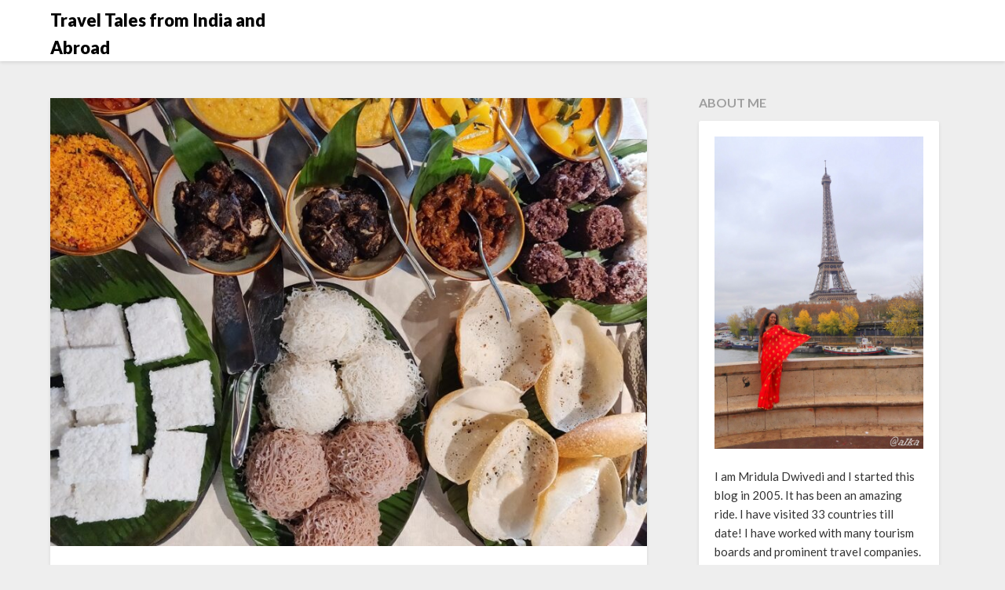

--- FILE ---
content_type: text/html; charset=UTF-8
request_url: https://traveltalesfromindia.in/my-relationship-with-food-complicated/
body_size: 14975
content:
<!doctype html>
<html dir="ltr" lang="en-US" prefix="og: https://ogp.me/ns#">
<head>
	<meta charset="UTF-8">
	<meta name="viewport" content="width=device-width, initial-scale=1">
	<link rel="profile" href="http://gmpg.org/xfn/11">
	<title>My Relationship with Food- It is Complicated! - Travel Tales from India and Abroad</title>
	<style>img:is([sizes="auto" i], [sizes^="auto," i]) { contain-intrinsic-size: 3000px 1500px }</style>
	
		<!-- All in One SEO 4.9.3 - aioseo.com -->
	<meta name="description" content="This is going to be a complicated post, I have been staring at this screen, while a thousand thoughts come rushing to my head. I almost want to give up and go. Instead I just go away to random webpages to scroll about random things but I keep coming back to this window. Finally I" />
	<meta name="robots" content="max-image-preview:large" />
	<meta name="author" content="Mridula Dwivedi"/>
	<link rel="canonical" href="https://traveltalesfromindia.in/my-relationship-with-food-complicated/" />
	<meta name="generator" content="All in One SEO (AIOSEO) 4.9.3" />
		<meta property="og:locale" content="en_US" />
		<meta property="og:site_name" content="Travel Tales from India and Abroad - @mridulablog" />
		<meta property="og:type" content="article" />
		<meta property="og:title" content="My Relationship with Food- It is Complicated! - Travel Tales from India and Abroad" />
		<meta property="og:description" content="This is going to be a complicated post, I have been staring at this screen, while a thousand thoughts come rushing to my head. I almost want to give up and go. Instead I just go away to random webpages to scroll about random things but I keep coming back to this window. Finally I" />
		<meta property="og:url" content="https://traveltalesfromindia.in/my-relationship-with-food-complicated/" />
		<meta property="article:published_time" content="2022-02-12T15:24:07+00:00" />
		<meta property="article:modified_time" content="2025-06-20T14:39:27+00:00" />
		<meta property="article:publisher" content="https://www.facebook.com/mridulablog" />
		<meta name="twitter:card" content="summary" />
		<meta name="twitter:site" content="@mridulablog" />
		<meta name="twitter:title" content="My Relationship with Food- It is Complicated! - Travel Tales from India and Abroad" />
		<meta name="twitter:description" content="This is going to be a complicated post, I have been staring at this screen, while a thousand thoughts come rushing to my head. I almost want to give up and go. Instead I just go away to random webpages to scroll about random things but I keep coming back to this window. Finally I" />
		<meta name="twitter:creator" content="@mridulablog" />
		<script type="application/ld+json" class="aioseo-schema">
			{"@context":"https:\/\/schema.org","@graph":[{"@type":"BlogPosting","@id":"https:\/\/traveltalesfromindia.in\/my-relationship-with-food-complicated\/#blogposting","name":"My Relationship with Food- It is Complicated! - Travel Tales from India and Abroad","headline":"My Relationship with Food- It is Complicated!","author":{"@id":"https:\/\/traveltalesfromindia.in\/author\/admin\/#author"},"publisher":{"@id":"https:\/\/traveltalesfromindia.in\/#organization"},"image":{"@type":"ImageObject","url":"https:\/\/traveltalesfromindia.in\/wp-content\/uploads\/2022\/02\/sri-lankan-breakfast.jpg","width":1024,"height":768,"caption":"Sri Lankan Food"},"datePublished":"2022-02-12T20:54:07+05:30","dateModified":"2025-06-20T20:09:27+05:30","inLanguage":"en-US","commentCount":6,"mainEntityOfPage":{"@id":"https:\/\/traveltalesfromindia.in\/my-relationship-with-food-complicated\/#webpage"},"isPartOf":{"@id":"https:\/\/traveltalesfromindia.in\/my-relationship-with-food-complicated\/#webpage"},"articleSection":"Food, Musing, Food, foodie, relationship"},{"@type":"BreadcrumbList","@id":"https:\/\/traveltalesfromindia.in\/my-relationship-with-food-complicated\/#breadcrumblist","itemListElement":[{"@type":"ListItem","@id":"https:\/\/traveltalesfromindia.in#listItem","position":1,"name":"Home","item":"https:\/\/traveltalesfromindia.in","nextItem":{"@type":"ListItem","@id":"https:\/\/traveltalesfromindia.in\/category\/food\/#listItem","name":"Food"}},{"@type":"ListItem","@id":"https:\/\/traveltalesfromindia.in\/category\/food\/#listItem","position":2,"name":"Food","item":"https:\/\/traveltalesfromindia.in\/category\/food\/","nextItem":{"@type":"ListItem","@id":"https:\/\/traveltalesfromindia.in\/my-relationship-with-food-complicated\/#listItem","name":"My Relationship with Food- It is Complicated!"},"previousItem":{"@type":"ListItem","@id":"https:\/\/traveltalesfromindia.in#listItem","name":"Home"}},{"@type":"ListItem","@id":"https:\/\/traveltalesfromindia.in\/my-relationship-with-food-complicated\/#listItem","position":3,"name":"My Relationship with Food- It is Complicated!","previousItem":{"@type":"ListItem","@id":"https:\/\/traveltalesfromindia.in\/category\/food\/#listItem","name":"Food"}}]},{"@type":"Organization","@id":"https:\/\/traveltalesfromindia.in\/#organization","name":"Travel Tales from India and Abroad","description":"@mridulablog","url":"https:\/\/traveltalesfromindia.in\/","sameAs":["https:\/\/www.facebook.com\/mridulablog","https:\/\/twitter.com\/mridulablog","https:\/\/www.instagram.com\/mridulablog\/","https:\/\/in.pinterest.com\/mridulablog\/","https:\/\/www.youtube.com\/c\/MridulaD","https:\/\/www.linkedin.com\/in\/mridulablog\/"]},{"@type":"Person","@id":"https:\/\/traveltalesfromindia.in\/author\/admin\/#author","url":"https:\/\/traveltalesfromindia.in\/author\/admin\/","name":"Mridula Dwivedi","image":{"@type":"ImageObject","@id":"https:\/\/traveltalesfromindia.in\/my-relationship-with-food-complicated\/#authorImage","url":"https:\/\/secure.gravatar.com\/avatar\/d1adbd7e0e637b81da7c479d4021f89f262ed187523fcf75fdaefafbedfc8157?s=96&d=identicon&r=g","width":96,"height":96,"caption":"Mridula Dwivedi"}},{"@type":"WebPage","@id":"https:\/\/traveltalesfromindia.in\/my-relationship-with-food-complicated\/#webpage","url":"https:\/\/traveltalesfromindia.in\/my-relationship-with-food-complicated\/","name":"My Relationship with Food- It is Complicated! - Travel Tales from India and Abroad","description":"This is going to be a complicated post, I have been staring at this screen, while a thousand thoughts come rushing to my head. I almost want to give up and go. Instead I just go away to random webpages to scroll about random things but I keep coming back to this window. Finally I","inLanguage":"en-US","isPartOf":{"@id":"https:\/\/traveltalesfromindia.in\/#website"},"breadcrumb":{"@id":"https:\/\/traveltalesfromindia.in\/my-relationship-with-food-complicated\/#breadcrumblist"},"author":{"@id":"https:\/\/traveltalesfromindia.in\/author\/admin\/#author"},"creator":{"@id":"https:\/\/traveltalesfromindia.in\/author\/admin\/#author"},"image":{"@type":"ImageObject","url":"https:\/\/traveltalesfromindia.in\/wp-content\/uploads\/2022\/02\/sri-lankan-breakfast.jpg","@id":"https:\/\/traveltalesfromindia.in\/my-relationship-with-food-complicated\/#mainImage","width":1024,"height":768,"caption":"Sri Lankan Food"},"primaryImageOfPage":{"@id":"https:\/\/traveltalesfromindia.in\/my-relationship-with-food-complicated\/#mainImage"},"datePublished":"2022-02-12T20:54:07+05:30","dateModified":"2025-06-20T20:09:27+05:30"},{"@type":"WebSite","@id":"https:\/\/traveltalesfromindia.in\/#website","url":"https:\/\/traveltalesfromindia.in\/","name":"Travel Tales from India and Abroad","description":"@mridulablog","inLanguage":"en-US","publisher":{"@id":"https:\/\/traveltalesfromindia.in\/#organization"}}]}
		</script>
		<!-- All in One SEO -->

<link rel='dns-prefetch' href='//www.googletagmanager.com' />
<link rel='dns-prefetch' href='//fonts.googleapis.com' />
<link rel='dns-prefetch' href='//pagead2.googlesyndication.com' />
<link rel="alternate" type="application/rss+xml" title="Travel Tales from India and Abroad &raquo; Feed" href="https://traveltalesfromindia.in/feed/" />
<link rel="alternate" type="application/rss+xml" title="Travel Tales from India and Abroad &raquo; Comments Feed" href="https://traveltalesfromindia.in/comments/feed/" />
<link rel="alternate" type="application/rss+xml" title="Travel Tales from India and Abroad &raquo; My Relationship with Food- It is Complicated! Comments Feed" href="https://traveltalesfromindia.in/my-relationship-with-food-complicated/feed/" />
<script type="text/javascript">
/* <![CDATA[ */
window._wpemojiSettings = {"baseUrl":"https:\/\/s.w.org\/images\/core\/emoji\/16.0.1\/72x72\/","ext":".png","svgUrl":"https:\/\/s.w.org\/images\/core\/emoji\/16.0.1\/svg\/","svgExt":".svg","source":{"concatemoji":"https:\/\/traveltalesfromindia.in\/wp-includes\/js\/wp-emoji-release.min.js?ver=6.8.3"}};
/*! This file is auto-generated */
!function(s,n){var o,i,e;function c(e){try{var t={supportTests:e,timestamp:(new Date).valueOf()};sessionStorage.setItem(o,JSON.stringify(t))}catch(e){}}function p(e,t,n){e.clearRect(0,0,e.canvas.width,e.canvas.height),e.fillText(t,0,0);var t=new Uint32Array(e.getImageData(0,0,e.canvas.width,e.canvas.height).data),a=(e.clearRect(0,0,e.canvas.width,e.canvas.height),e.fillText(n,0,0),new Uint32Array(e.getImageData(0,0,e.canvas.width,e.canvas.height).data));return t.every(function(e,t){return e===a[t]})}function u(e,t){e.clearRect(0,0,e.canvas.width,e.canvas.height),e.fillText(t,0,0);for(var n=e.getImageData(16,16,1,1),a=0;a<n.data.length;a++)if(0!==n.data[a])return!1;return!0}function f(e,t,n,a){switch(t){case"flag":return n(e,"\ud83c\udff3\ufe0f\u200d\u26a7\ufe0f","\ud83c\udff3\ufe0f\u200b\u26a7\ufe0f")?!1:!n(e,"\ud83c\udde8\ud83c\uddf6","\ud83c\udde8\u200b\ud83c\uddf6")&&!n(e,"\ud83c\udff4\udb40\udc67\udb40\udc62\udb40\udc65\udb40\udc6e\udb40\udc67\udb40\udc7f","\ud83c\udff4\u200b\udb40\udc67\u200b\udb40\udc62\u200b\udb40\udc65\u200b\udb40\udc6e\u200b\udb40\udc67\u200b\udb40\udc7f");case"emoji":return!a(e,"\ud83e\udedf")}return!1}function g(e,t,n,a){var r="undefined"!=typeof WorkerGlobalScope&&self instanceof WorkerGlobalScope?new OffscreenCanvas(300,150):s.createElement("canvas"),o=r.getContext("2d",{willReadFrequently:!0}),i=(o.textBaseline="top",o.font="600 32px Arial",{});return e.forEach(function(e){i[e]=t(o,e,n,a)}),i}function t(e){var t=s.createElement("script");t.src=e,t.defer=!0,s.head.appendChild(t)}"undefined"!=typeof Promise&&(o="wpEmojiSettingsSupports",i=["flag","emoji"],n.supports={everything:!0,everythingExceptFlag:!0},e=new Promise(function(e){s.addEventListener("DOMContentLoaded",e,{once:!0})}),new Promise(function(t){var n=function(){try{var e=JSON.parse(sessionStorage.getItem(o));if("object"==typeof e&&"number"==typeof e.timestamp&&(new Date).valueOf()<e.timestamp+604800&&"object"==typeof e.supportTests)return e.supportTests}catch(e){}return null}();if(!n){if("undefined"!=typeof Worker&&"undefined"!=typeof OffscreenCanvas&&"undefined"!=typeof URL&&URL.createObjectURL&&"undefined"!=typeof Blob)try{var e="postMessage("+g.toString()+"("+[JSON.stringify(i),f.toString(),p.toString(),u.toString()].join(",")+"));",a=new Blob([e],{type:"text/javascript"}),r=new Worker(URL.createObjectURL(a),{name:"wpTestEmojiSupports"});return void(r.onmessage=function(e){c(n=e.data),r.terminate(),t(n)})}catch(e){}c(n=g(i,f,p,u))}t(n)}).then(function(e){for(var t in e)n.supports[t]=e[t],n.supports.everything=n.supports.everything&&n.supports[t],"flag"!==t&&(n.supports.everythingExceptFlag=n.supports.everythingExceptFlag&&n.supports[t]);n.supports.everythingExceptFlag=n.supports.everythingExceptFlag&&!n.supports.flag,n.DOMReady=!1,n.readyCallback=function(){n.DOMReady=!0}}).then(function(){return e}).then(function(){var e;n.supports.everything||(n.readyCallback(),(e=n.source||{}).concatemoji?t(e.concatemoji):e.wpemoji&&e.twemoji&&(t(e.twemoji),t(e.wpemoji)))}))}((window,document),window._wpemojiSettings);
/* ]]> */
</script>
<style id='wp-emoji-styles-inline-css' type='text/css'>

	img.wp-smiley, img.emoji {
		display: inline !important;
		border: none !important;
		box-shadow: none !important;
		height: 1em !important;
		width: 1em !important;
		margin: 0 0.07em !important;
		vertical-align: -0.1em !important;
		background: none !important;
		padding: 0 !important;
	}
</style>
<link rel='stylesheet' id='wp-block-library-css' href='https://traveltalesfromindia.in/wp-includes/css/dist/block-library/style.min.css?ver=6.8.3' type='text/css' media='all' />
<style id='classic-theme-styles-inline-css' type='text/css'>
/*! This file is auto-generated */
.wp-block-button__link{color:#fff;background-color:#32373c;border-radius:9999px;box-shadow:none;text-decoration:none;padding:calc(.667em + 2px) calc(1.333em + 2px);font-size:1.125em}.wp-block-file__button{background:#32373c;color:#fff;text-decoration:none}
</style>
<link rel='stylesheet' id='aioseo/css/src/vue/standalone/blocks/table-of-contents/global.scss-css' href='https://traveltalesfromindia.in/wp-content/plugins/all-in-one-seo-pack/dist/Lite/assets/css/table-of-contents/global.e90f6d47.css?ver=4.9.3' type='text/css' media='all' />
<style id='global-styles-inline-css' type='text/css'>
:root{--wp--preset--aspect-ratio--square: 1;--wp--preset--aspect-ratio--4-3: 4/3;--wp--preset--aspect-ratio--3-4: 3/4;--wp--preset--aspect-ratio--3-2: 3/2;--wp--preset--aspect-ratio--2-3: 2/3;--wp--preset--aspect-ratio--16-9: 16/9;--wp--preset--aspect-ratio--9-16: 9/16;--wp--preset--color--black: #000000;--wp--preset--color--cyan-bluish-gray: #abb8c3;--wp--preset--color--white: #ffffff;--wp--preset--color--pale-pink: #f78da7;--wp--preset--color--vivid-red: #cf2e2e;--wp--preset--color--luminous-vivid-orange: #ff6900;--wp--preset--color--luminous-vivid-amber: #fcb900;--wp--preset--color--light-green-cyan: #7bdcb5;--wp--preset--color--vivid-green-cyan: #00d084;--wp--preset--color--pale-cyan-blue: #8ed1fc;--wp--preset--color--vivid-cyan-blue: #0693e3;--wp--preset--color--vivid-purple: #9b51e0;--wp--preset--gradient--vivid-cyan-blue-to-vivid-purple: linear-gradient(135deg,rgba(6,147,227,1) 0%,rgb(155,81,224) 100%);--wp--preset--gradient--light-green-cyan-to-vivid-green-cyan: linear-gradient(135deg,rgb(122,220,180) 0%,rgb(0,208,130) 100%);--wp--preset--gradient--luminous-vivid-amber-to-luminous-vivid-orange: linear-gradient(135deg,rgba(252,185,0,1) 0%,rgba(255,105,0,1) 100%);--wp--preset--gradient--luminous-vivid-orange-to-vivid-red: linear-gradient(135deg,rgba(255,105,0,1) 0%,rgb(207,46,46) 100%);--wp--preset--gradient--very-light-gray-to-cyan-bluish-gray: linear-gradient(135deg,rgb(238,238,238) 0%,rgb(169,184,195) 100%);--wp--preset--gradient--cool-to-warm-spectrum: linear-gradient(135deg,rgb(74,234,220) 0%,rgb(151,120,209) 20%,rgb(207,42,186) 40%,rgb(238,44,130) 60%,rgb(251,105,98) 80%,rgb(254,248,76) 100%);--wp--preset--gradient--blush-light-purple: linear-gradient(135deg,rgb(255,206,236) 0%,rgb(152,150,240) 100%);--wp--preset--gradient--blush-bordeaux: linear-gradient(135deg,rgb(254,205,165) 0%,rgb(254,45,45) 50%,rgb(107,0,62) 100%);--wp--preset--gradient--luminous-dusk: linear-gradient(135deg,rgb(255,203,112) 0%,rgb(199,81,192) 50%,rgb(65,88,208) 100%);--wp--preset--gradient--pale-ocean: linear-gradient(135deg,rgb(255,245,203) 0%,rgb(182,227,212) 50%,rgb(51,167,181) 100%);--wp--preset--gradient--electric-grass: linear-gradient(135deg,rgb(202,248,128) 0%,rgb(113,206,126) 100%);--wp--preset--gradient--midnight: linear-gradient(135deg,rgb(2,3,129) 0%,rgb(40,116,252) 100%);--wp--preset--font-size--small: 13px;--wp--preset--font-size--medium: 20px;--wp--preset--font-size--large: 36px;--wp--preset--font-size--x-large: 42px;--wp--preset--spacing--20: 0.44rem;--wp--preset--spacing--30: 0.67rem;--wp--preset--spacing--40: 1rem;--wp--preset--spacing--50: 1.5rem;--wp--preset--spacing--60: 2.25rem;--wp--preset--spacing--70: 3.38rem;--wp--preset--spacing--80: 5.06rem;--wp--preset--shadow--natural: 6px 6px 9px rgba(0, 0, 0, 0.2);--wp--preset--shadow--deep: 12px 12px 50px rgba(0, 0, 0, 0.4);--wp--preset--shadow--sharp: 6px 6px 0px rgba(0, 0, 0, 0.2);--wp--preset--shadow--outlined: 6px 6px 0px -3px rgba(255, 255, 255, 1), 6px 6px rgba(0, 0, 0, 1);--wp--preset--shadow--crisp: 6px 6px 0px rgba(0, 0, 0, 1);}:where(.is-layout-flex){gap: 0.5em;}:where(.is-layout-grid){gap: 0.5em;}body .is-layout-flex{display: flex;}.is-layout-flex{flex-wrap: wrap;align-items: center;}.is-layout-flex > :is(*, div){margin: 0;}body .is-layout-grid{display: grid;}.is-layout-grid > :is(*, div){margin: 0;}:where(.wp-block-columns.is-layout-flex){gap: 2em;}:where(.wp-block-columns.is-layout-grid){gap: 2em;}:where(.wp-block-post-template.is-layout-flex){gap: 1.25em;}:where(.wp-block-post-template.is-layout-grid){gap: 1.25em;}.has-black-color{color: var(--wp--preset--color--black) !important;}.has-cyan-bluish-gray-color{color: var(--wp--preset--color--cyan-bluish-gray) !important;}.has-white-color{color: var(--wp--preset--color--white) !important;}.has-pale-pink-color{color: var(--wp--preset--color--pale-pink) !important;}.has-vivid-red-color{color: var(--wp--preset--color--vivid-red) !important;}.has-luminous-vivid-orange-color{color: var(--wp--preset--color--luminous-vivid-orange) !important;}.has-luminous-vivid-amber-color{color: var(--wp--preset--color--luminous-vivid-amber) !important;}.has-light-green-cyan-color{color: var(--wp--preset--color--light-green-cyan) !important;}.has-vivid-green-cyan-color{color: var(--wp--preset--color--vivid-green-cyan) !important;}.has-pale-cyan-blue-color{color: var(--wp--preset--color--pale-cyan-blue) !important;}.has-vivid-cyan-blue-color{color: var(--wp--preset--color--vivid-cyan-blue) !important;}.has-vivid-purple-color{color: var(--wp--preset--color--vivid-purple) !important;}.has-black-background-color{background-color: var(--wp--preset--color--black) !important;}.has-cyan-bluish-gray-background-color{background-color: var(--wp--preset--color--cyan-bluish-gray) !important;}.has-white-background-color{background-color: var(--wp--preset--color--white) !important;}.has-pale-pink-background-color{background-color: var(--wp--preset--color--pale-pink) !important;}.has-vivid-red-background-color{background-color: var(--wp--preset--color--vivid-red) !important;}.has-luminous-vivid-orange-background-color{background-color: var(--wp--preset--color--luminous-vivid-orange) !important;}.has-luminous-vivid-amber-background-color{background-color: var(--wp--preset--color--luminous-vivid-amber) !important;}.has-light-green-cyan-background-color{background-color: var(--wp--preset--color--light-green-cyan) !important;}.has-vivid-green-cyan-background-color{background-color: var(--wp--preset--color--vivid-green-cyan) !important;}.has-pale-cyan-blue-background-color{background-color: var(--wp--preset--color--pale-cyan-blue) !important;}.has-vivid-cyan-blue-background-color{background-color: var(--wp--preset--color--vivid-cyan-blue) !important;}.has-vivid-purple-background-color{background-color: var(--wp--preset--color--vivid-purple) !important;}.has-black-border-color{border-color: var(--wp--preset--color--black) !important;}.has-cyan-bluish-gray-border-color{border-color: var(--wp--preset--color--cyan-bluish-gray) !important;}.has-white-border-color{border-color: var(--wp--preset--color--white) !important;}.has-pale-pink-border-color{border-color: var(--wp--preset--color--pale-pink) !important;}.has-vivid-red-border-color{border-color: var(--wp--preset--color--vivid-red) !important;}.has-luminous-vivid-orange-border-color{border-color: var(--wp--preset--color--luminous-vivid-orange) !important;}.has-luminous-vivid-amber-border-color{border-color: var(--wp--preset--color--luminous-vivid-amber) !important;}.has-light-green-cyan-border-color{border-color: var(--wp--preset--color--light-green-cyan) !important;}.has-vivid-green-cyan-border-color{border-color: var(--wp--preset--color--vivid-green-cyan) !important;}.has-pale-cyan-blue-border-color{border-color: var(--wp--preset--color--pale-cyan-blue) !important;}.has-vivid-cyan-blue-border-color{border-color: var(--wp--preset--color--vivid-cyan-blue) !important;}.has-vivid-purple-border-color{border-color: var(--wp--preset--color--vivid-purple) !important;}.has-vivid-cyan-blue-to-vivid-purple-gradient-background{background: var(--wp--preset--gradient--vivid-cyan-blue-to-vivid-purple) !important;}.has-light-green-cyan-to-vivid-green-cyan-gradient-background{background: var(--wp--preset--gradient--light-green-cyan-to-vivid-green-cyan) !important;}.has-luminous-vivid-amber-to-luminous-vivid-orange-gradient-background{background: var(--wp--preset--gradient--luminous-vivid-amber-to-luminous-vivid-orange) !important;}.has-luminous-vivid-orange-to-vivid-red-gradient-background{background: var(--wp--preset--gradient--luminous-vivid-orange-to-vivid-red) !important;}.has-very-light-gray-to-cyan-bluish-gray-gradient-background{background: var(--wp--preset--gradient--very-light-gray-to-cyan-bluish-gray) !important;}.has-cool-to-warm-spectrum-gradient-background{background: var(--wp--preset--gradient--cool-to-warm-spectrum) !important;}.has-blush-light-purple-gradient-background{background: var(--wp--preset--gradient--blush-light-purple) !important;}.has-blush-bordeaux-gradient-background{background: var(--wp--preset--gradient--blush-bordeaux) !important;}.has-luminous-dusk-gradient-background{background: var(--wp--preset--gradient--luminous-dusk) !important;}.has-pale-ocean-gradient-background{background: var(--wp--preset--gradient--pale-ocean) !important;}.has-electric-grass-gradient-background{background: var(--wp--preset--gradient--electric-grass) !important;}.has-midnight-gradient-background{background: var(--wp--preset--gradient--midnight) !important;}.has-small-font-size{font-size: var(--wp--preset--font-size--small) !important;}.has-medium-font-size{font-size: var(--wp--preset--font-size--medium) !important;}.has-large-font-size{font-size: var(--wp--preset--font-size--large) !important;}.has-x-large-font-size{font-size: var(--wp--preset--font-size--x-large) !important;}
:where(.wp-block-post-template.is-layout-flex){gap: 1.25em;}:where(.wp-block-post-template.is-layout-grid){gap: 1.25em;}
:where(.wp-block-columns.is-layout-flex){gap: 2em;}:where(.wp-block-columns.is-layout-grid){gap: 2em;}
:root :where(.wp-block-pullquote){font-size: 1.5em;line-height: 1.6;}
</style>
<link rel='stylesheet' id='jpibfi-style-css' href='https://traveltalesfromindia.in/wp-content/plugins/jquery-pin-it-button-for-images/css/client.css?ver=3.0.6' type='text/css' media='all' />
<link rel='stylesheet' id='wp-components-css' href='https://traveltalesfromindia.in/wp-includes/css/dist/components/style.min.css?ver=6.8.3' type='text/css' media='all' />
<link rel='stylesheet' id='godaddy-styles-css' href='https://traveltalesfromindia.in/wp-content/mu-plugins/vendor/wpex/godaddy-launch/includes/Dependencies/GoDaddy/Styles/build/latest.css?ver=2.0.2' type='text/css' media='all' />
<link rel='stylesheet' id='font-awesome-css' href='https://traveltalesfromindia.in/wp-content/themes/blogrid/css/font-awesome.min.css?ver=6.8.3' type='text/css' media='all' />
<link rel='stylesheet' id='blogrid-style-css' href='https://traveltalesfromindia.in/wp-content/themes/blogrid/style.css?ver=6.8.3' type='text/css' media='all' />
<link rel='stylesheet' id='blogrid-google-fonts-css' href='//fonts.googleapis.com/css?family=Lato%3A300%2C400%2C700%2C900&#038;ver=6.8.3' type='text/css' media='all' />
<script type="text/javascript" src="https://traveltalesfromindia.in/wp-includes/js/jquery/jquery.min.js?ver=3.7.1" id="jquery-core-js"></script>
<script type="text/javascript" src="https://traveltalesfromindia.in/wp-includes/js/jquery/jquery-migrate.min.js?ver=3.4.1" id="jquery-migrate-js"></script>

<!-- Google tag (gtag.js) snippet added by Site Kit -->
<!-- Google Analytics snippet added by Site Kit -->
<script type="text/javascript" src="https://www.googletagmanager.com/gtag/js?id=G-NTMQ43ENQ6" id="google_gtagjs-js" async></script>
<script type="text/javascript" id="google_gtagjs-js-after">
/* <![CDATA[ */
window.dataLayer = window.dataLayer || [];function gtag(){dataLayer.push(arguments);}
gtag("set","linker",{"domains":["traveltalesfromindia.in"]});
gtag("js", new Date());
gtag("set", "developer_id.dZTNiMT", true);
gtag("config", "G-NTMQ43ENQ6");
/* ]]> */
</script>
<link rel="https://api.w.org/" href="https://traveltalesfromindia.in/wp-json/" /><link rel="alternate" title="JSON" type="application/json" href="https://traveltalesfromindia.in/wp-json/wp/v2/posts/30177" /><link rel="EditURI" type="application/rsd+xml" title="RSD" href="https://traveltalesfromindia.in/xmlrpc.php?rsd" />
<meta name="generator" content="WordPress 6.8.3" />
<link rel='shortlink' href='https://traveltalesfromindia.in/?p=30177' />
<link rel="alternate" title="oEmbed (JSON)" type="application/json+oembed" href="https://traveltalesfromindia.in/wp-json/oembed/1.0/embed?url=https%3A%2F%2Ftraveltalesfromindia.in%2Fmy-relationship-with-food-complicated%2F" />
<link rel="alternate" title="oEmbed (XML)" type="text/xml+oembed" href="https://traveltalesfromindia.in/wp-json/oembed/1.0/embed?url=https%3A%2F%2Ftraveltalesfromindia.in%2Fmy-relationship-with-food-complicated%2F&#038;format=xml" />
<meta name="generator" content="Site Kit by Google 1.170.0" /><style type="text/css">
	a.pinit-button.custom span {
		}

	.pinit-hover {
		opacity: 0.8 !important;
		filter: alpha(opacity=80) !important;
	}
	a.pinit-button {
	border-bottom: 0 !important;
	box-shadow: none !important;
	margin-bottom: 0 !important;
}
a.pinit-button::after {
    display: none;
}</style>
		
		<style type="text/css">
		body, .site, .swidgets-wrap h3, .post-data-text { background: ; }
		.site-title a, .site-description { color: ; }
		.sheader { background-color:  !important; }
		.main-navigation ul li a, .main-navigation ul li .sub-arrow, .super-menu .toggle-mobile-menu,.toggle-mobile-menu:before, .mobile-menu-active .smenu-hide { color: ; }
		#smobile-menu.show .main-navigation ul ul.children.active, #smobile-menu.show .main-navigation ul ul.sub-menu.active, #smobile-menu.show .main-navigation ul li, .smenu-hide.toggle-mobile-menu.menu-toggle, #smobile-menu.show .main-navigation ul li, .primary-menu ul li ul.children li, .primary-menu ul li ul.sub-menu li, .primary-menu .pmenu, .super-menu { border-color: ; border-bottom-color: ; }
		#secondary .widget h3, #secondary .widget h3 a, #secondary .widget h4, #secondary .widget h1, #secondary .widget h2, #secondary .widget h5, #secondary .widget h6, #secondary .widget h4 a { color: ; }
		#secondary .widget a, #secondary a, #secondary .widget li a , #secondary span.sub-arrow{ color: ; }
		#secondary, #secondary .widget, #secondary .widget p, #secondary .widget li, .widget time.rpwe-time.published { color: ; }
		#secondary .swidgets-wrap, #secondary .widget ul li, .featured-sidebar .search-field { border-color: ; }
		.site-info, .footer-column-three input.search-submit, .footer-column-three p, .footer-column-three li, .footer-column-three td, .footer-column-three th, .footer-column-three caption { color: ; }
		.footer-column-three h3, .footer-column-three h4, .footer-column-three h5, .footer-column-three h6, .footer-column-three h1, .footer-column-three h2, .footer-column-three h4, .footer-column-three h3 a { color: ; }
		.footer-column-three a, .footer-column-three li a, .footer-column-three .widget a, .footer-column-three .sub-arrow { color: ; }
		.footer-column-three h3:after { background: ; }
		.site-info, .widget ul li, .footer-column-three input.search-field, .footer-column-three input.search-submit { border-color: ; }
		.site-footer { background-color: ; }
		.content-wrapper h2.entry-title a, .content-wrapper h2.entry-title a:hover, .content-wrapper h2.entry-title a:active, .content-wrapper h2.entry-title a:focus, .archive .page-header h1, .blogposts-list h2 a, .blogposts-list h2 a:hover, .blogposts-list h2 a:active, .search-results h1.page-title { color: ; }
		.blogposts-list .post-data-text, .blogposts-list .post-data-text a, .content-wrapper .post-data-text *{ color: ; }
		.blogposts-list p { color: ; }
		.page-numbers li a, .blogposts-list .blogpost-button { background: ; }
		.page-numbers li a, .blogposts-list .blogpost-button, span.page-numbers.dots, .page-numbers.current, .page-numbers li a:hover { color: ; }
		.archive .page-header h1, .search-results h1.page-title, .blogposts-list.fbox, span.page-numbers.dots, .page-numbers li a, .page-numbers.current { border-color: ; }
		.blogposts-list .post-data-divider { background: ; }
		.page .comments-area .comment-author, .page .comments-area .comment-author a, .page .comments-area .comments-title, .page .content-area h1, .page .content-area h2, .page .content-area h3, .page .content-area h4, .page .content-area h5, .page .content-area h6, .page .content-area th, .single  .comments-area .comment-author, .single .comments-area .comment-author a, .single .comments-area .comments-title, .single .content-area h1, .single .content-area h2, .single .content-area h3, .single .content-area h4, .single .content-area h5, .single .content-area h6, .single .content-area th, .search-no-results h1, .error404 h1 { color: ; }
		.single .post-data-text, .page .post-data-text, .page .post-data-text a, .single .post-data-text a, .comments-area .comment-meta .comment-metadata a, .single .post-data-text * { color: ; }
		.page .content-area p, .page article, .page .content-area table, .page .content-area dd, .page .content-area dt, .page .content-area address, .page .content-area .entry-content, .page .content-area li, .page .content-area ol, .single .content-area p, .single article, .single .content-area table, .single .content-area dd, .single .content-area dt, .single .content-area address, .single .entry-content, .single .content-area li, .single .content-area ol, .search-no-results .page-content p { color: ; }
		.single .entry-content a, .page .entry-content a, .comment-content a, .comments-area .reply a, .logged-in-as a, .comments-area .comment-respond a { color: ; }
		.comments-area p.form-submit input { background: ; }
		.error404 .page-content p, .error404 input.search-submit, .search-no-results input.search-submit { color: ; }
		.page .comments-area, .page article.fbox, .page article tr, .page .comments-area ol.comment-list ol.children li, .page .comments-area ol.comment-list .comment, .single .comments-area, .single article.fbox, .single article tr, .comments-area ol.comment-list ol.children li, .comments-area ol.comment-list .comment, .error404 main#main, .error404 .search-form label, .search-no-results .search-form label, .error404 input.search-submit, .search-no-results input.search-submit, .error404 main#main, .search-no-results section.fbox.no-results.not-found{ border-color: ; }
		.single .post-data-divider, .page .post-data-divider { background: ; }
		.single .comments-area p.form-submit input, .page .comments-area p.form-submit input { color: ; }
		.bottom-header-wrapper { padding-top: px; }
		.bottom-header-wrapper { padding-bottom: px; }
		.bottom-header-wrapper { background: ; }
		.bottom-header-wrapper *{ color: ; }
		.header-widget a, .header-widget li a, .header-widget i.fa { color: ; }
		.header-widget, .header-widget p, .header-widget li, .header-widget .textwidget { color: ; }
		.header-widget .widget-title, .header-widget h1, .header-widget h3, .header-widget h2, .header-widget h4, .header-widget h5, .header-widget h6{ color: ; }
		.header-widget.swidgets-wrap, .header-widget ul li, .header-widget .search-field { border-color: ; }
		.bottom-header-title, .bottom-header-paragraph{ color: ; }

		#secondary .widget-title-lines:after, #secondary .widget-title-lines:before { background: ; }


		.header-widgets-wrapper .swidgets-wrap{ background: ; }
		.top-nav-wrapper, .primary-menu .pmenu, .super-menu, #smobile-menu, .primary-menu ul li ul.children, .primary-menu ul li ul.sub-menu { background-color: ; }
		#secondary .widget li, #secondary input.search-field, #secondary div#calendar_wrap, #secondary .tagcloud, #secondary .textwidget{ background: ; }
		#secondary .swidget { border-color: ; }
		.archive article.fbox, .search-results article.fbox, .blog article.fbox { background: ; }


		.comments-area, .single article.fbox, .page article.fbox { background: ; }
		</style>
		
<!-- Google AdSense meta tags added by Site Kit -->
<meta name="google-adsense-platform-account" content="ca-host-pub-2644536267352236">
<meta name="google-adsense-platform-domain" content="sitekit.withgoogle.com">
<!-- End Google AdSense meta tags added by Site Kit -->
		<style type="text/css">


	.site-title a,
		.site-description,
		.logofont {
			color: #000000;
		}

	
		https://traveltalesfromindia.in/wp-content/uploads/2021/10/cropped-delhi-leh-flight-1.jpg"
				.site-title a,
		.site-description {
			color: #000000;
		}
				</style>
		
<!-- Google AdSense snippet added by Site Kit -->
<script type="text/javascript" async="async" src="https://pagead2.googlesyndication.com/pagead/js/adsbygoogle.js?client=ca-pub-4869259500665903&amp;host=ca-host-pub-2644536267352236" crossorigin="anonymous"></script>

<!-- End Google AdSense snippet added by Site Kit -->
<link rel="icon" href="https://traveltalesfromindia.in/wp-content/uploads/2021/11/cropped-mridula1-32x32.jpg" sizes="32x32" />
<link rel="icon" href="https://traveltalesfromindia.in/wp-content/uploads/2021/11/cropped-mridula1-192x192.jpg" sizes="192x192" />
<link rel="apple-touch-icon" href="https://traveltalesfromindia.in/wp-content/uploads/2021/11/cropped-mridula1-180x180.jpg" />
<meta name="msapplication-TileImage" content="https://traveltalesfromindia.in/wp-content/uploads/2021/11/cropped-mridula1-270x270.jpg" />
</head>

<body class="wp-singular post-template-default single single-post postid-30177 single-format-standard wp-theme-blogrid header-image">
<a class="skip-link screen-reader-text" href="#primary">Skip to content</a>

	<div id="page" class="site">

		<header id="masthead" class="sheader site-header clearfix">
			<nav id="primary-site-navigation" class="primary-menu main-navigation clearfix">

				<a href="#" id="pull" class="smenu-hide toggle-mobile-menu menu-toggle" aria-controls="secondary-menu" aria-expanded="false">Menu</a>
				<div class="top-nav-wrapper">
					<div class="content-wrap">
						<div class="logo-container"> 

													<a class="logofont" href="https://traveltalesfromindia.in/" rel="home">Travel Tales from India and Abroad</a>
									</div>
				<div class="center-main-menu">
										</div>
				</div>
			</div>
		</nav>

		<div class="super-menu clearfix">
			<div class="super-menu-inner">
				

									<a class="logofont" href="https://traveltalesfromindia.in/" rel="home">Travel Tales from India and Abroad</a>
						<a href="#" id="pull" class="toggle-mobile-menu menu-toggle" aria-controls="secondary-menu" aria-expanded="false"></a>
	</div>
</div>
<div id="mobile-menu-overlay"></div>
</header>

	
<div class="content-wrap">


	<!-- Upper widgets -->
	<div class="header-widgets-wrapper">
		
	
</div>

</div>

<div id="content" class="site-content clearfix">
	<div class="content-wrap">

	<div id="primary" class="featured-content content-area">
		<main id="main" class="site-main">

						<div class="featured-thumbnail">
			<input class="jpibfi" type="hidden"><img width="850" height="638" src="https://traveltalesfromindia.in/wp-content/uploads/2022/02/sri-lankan-breakfast-850x638.jpg" class="attachment-blogrid-slider size-blogrid-slider wp-post-image" alt="Food" decoding="async" fetchpriority="high" srcset="https://traveltalesfromindia.in/wp-content/uploads/2022/02/sri-lankan-breakfast-850x638.jpg 850w, https://traveltalesfromindia.in/wp-content/uploads/2022/02/sri-lankan-breakfast-300x225.jpg 300w, https://traveltalesfromindia.in/wp-content/uploads/2022/02/sri-lankan-breakfast-150x113.jpg 150w, https://traveltalesfromindia.in/wp-content/uploads/2022/02/sri-lankan-breakfast.jpg 1024w" sizes="(max-width: 850px) 100vw, 850px" data-jpibfi-post-excerpt="" data-jpibfi-post-url="https://traveltalesfromindia.in/my-relationship-with-food-complicated/" data-jpibfi-post-title="My Relationship with Food- It is Complicated!" data-jpibfi-src="https://traveltalesfromindia.in/wp-content/uploads/2022/02/sri-lankan-breakfast-850x638.jpg" >		</div>
	<article id="post-30177" class="posts-entry fbox post-30177 post type-post status-publish format-standard has-post-thumbnail hentry category-food category-musing tag-food tag-foodie tag-relationship">
	<header class="entry-header">
		<h1 class="entry-title">My Relationship with Food- It is Complicated!</h1>		<div class="entry-meta">
			<div class="blog-data-wrapper">
				<div class="post-data-divider"></div>
				<div class="post-data-positioning">
					<div class="post-data-text">
						<span class="posted-on">Posted on <a href="https://traveltalesfromindia.in/my-relationship-with-food-complicated/" rel="bookmark"><time class="entry-date published" datetime="2022-02-12T20:54:07+05:30">February 12, 2022</time><time class="updated" datetime="2025-06-20T20:09:27+05:30">June 20, 2025</time></a></span><span class="byline"> </span>					</div>
				</div>
			</div>
		</div><!-- .entry-meta -->
			</header><!-- .entry-header -->

	<div class="entry-content">
		<input class="jpibfi" type="hidden">
<p>This is going to be a complicated post, I have been staring at this screen, while a thousand thoughts come rushing to my head. I almost want to give up and go. Instead I just go away to random webpages to scroll about random things but I keep coming back to this window. Finally I start typing once I acknowledge the complexity of the subject- my relationship with food, and it is complicated</p>



<p>Many people my age are nostalgic about home food, particularly from their childhood. But like Phil of <a rel="noreferrer noopener" href="https://www.netflix.com/title/80146601" target="_blank">Somebody Feed Phil</a> I would say &#8216;not my home.&#8217; Growing up in a small town I was really lucky. We lived in a house surrounded by trees and land. So we ate a lot of thigs fresh from out <em>&#8216;khet</em>,&#8217; even though I never heard &#8216;Farm to table&#8217; back then! However, I was not a foodie, not even close to it. </p>



<p>After school I went to hostels, first to do my bachelors and masters degree and then to a separate place to do my Ph.D. It is safe to say it was here that I lost it. The food at the first place was bad. The food at the second place was even worse. Eating mess food for about ten years literally killed all my taste buds. These places had potatoes and bread on their menu every day, three times a day or something <a rel="noreferrer noopener" href="http://iitkdays.blogspot.com/2006/03/mess-food-saga.html" target="_blank">even worse</a>. For a very long time after graduating I couldn&#8217;t stand either of them! My relationship with food was at the rock bottom. Throughout this period I had one salvation, I love sweets, the Indian mithai kind, but I can eat everything else too that goes by the name of dessert. </p>



<figure class="wp-block-image size-large"><img decoding="async" width="1024" height="724" src="https://traveltalesfromindia.in/wp-content/uploads/2019/03/puri-bhaji-jalebi-breakfast-1024x724.jpg" alt="Indian Breakfast" class="wp-image-27344" data-jpibfi-post-excerpt="" data-jpibfi-post-url="https://traveltalesfromindia.in/my-relationship-with-food-complicated/" data-jpibfi-post-title="My Relationship with Food- It is Complicated!" data-jpibfi-src="https://traveltalesfromindia.in/wp-content/uploads/2019/03/puri-bhaji-jalebi-breakfast-1024x724.jpg" srcset="https://traveltalesfromindia.in/wp-content/uploads/2019/03/puri-bhaji-jalebi-breakfast.jpg 1024w, https://traveltalesfromindia.in/wp-content/uploads/2019/03/puri-bhaji-jalebi-breakfast-150x106.jpg 150w, https://traveltalesfromindia.in/wp-content/uploads/2019/03/puri-bhaji-jalebi-breakfast-300x212.jpg 300w" sizes="(max-width: 1024px) 100vw, 1024px" /><figcaption class="wp-element-caption">Indian Breakfast</figcaption></figure>



<p>Then I started traveling and I should have explored food too. But it didn&#8217;t happen. For a long time my brain would not process food! I didn&#8217;t cook much myself. Even when I visited places like <a rel="noreferrer noopener" href="https://traveltalesfromindia.in/food-suryagarh-jaisalmer/" target="_blank">Suryagarh</a> that take food to the next level, I was lukewarm to it. I was trying but I would just not get excited about food.</p>



<p>Then came 2020 followed by 2021 and now 2022, travel vanished, and the world became a stressful place in every sense of the word. I did manage to travel  bit here and there but it was not the same.</p>



<p>So, as I had a lot of time, I started watching food documentaries on Netflix. The first one that caught my attention was <a rel="noreferrer noopener" href="https://www.netflix.com/title/81249660" target="_blank">Street Food Latin America</a>, followed by Street Food Asia. I watched the first one in Spanish and it was beautiful. And then I got hooked. I watched Heavenly Bites, Restaurants on the Edge and finally something shifted. Currently I am at the Season 3 of Somebody Feed Phil. Finally my relationship with food started improving.</p>



<p>I am now waiting for the world to get &#8216;normal&#8217; and I sincerely hope we are inching towards it. This time when I travel I am going to enjoy food. A tiny voice in my head tells me my choices as a vegetarian are limited in many places but I am not going to listen to it. </p>



<p>I think I have made peace with food. My taste buds are reviving, all I need now is to travel again!</p>



<p>PS. If you are looking for travel products for your next trip <a href="https://amzn.to/3ZCdlTW" target="_blank" rel="noopener nofollow sponsored" title="">please click here</a> and shop through my Amazon Affiliate link.</p>

			</div><!-- .entry-content -->
</article><!-- #post-30177 -->

<div id="comments" class="fbox comments-area">

			<h2 class="comments-title">
			6 thoughts on &ldquo;<span>My Relationship with Food- It is Complicated!</span>&rdquo;		</h2><!-- .comments-title -->

		
		<ol class="comment-list">
					<li id="comment-178563" class="comment even thread-even depth-1">
			<article id="div-comment-178563" class="comment-body">
				<footer class="comment-meta">
					<div class="comment-author vcard">
						<img alt='' src='https://secure.gravatar.com/avatar/5dab497c67aee1dbbbe741b79483a47187204446b125bf3c74a2676d0925b35d?s=32&#038;d=identicon&#038;r=g' srcset='https://secure.gravatar.com/avatar/5dab497c67aee1dbbbe741b79483a47187204446b125bf3c74a2676d0925b35d?s=64&#038;d=identicon&#038;r=g 2x' class='avatar avatar-32 photo' height='32' width='32' decoding='async'/>						<b class="fn">Naveen</b> <span class="says">says:</span>					</div><!-- .comment-author -->

					<div class="comment-metadata">
						<a href="https://traveltalesfromindia.in/my-relationship-with-food-complicated/#comment-178563"><time datetime="2022-02-14T10:45:32+05:30">February 14, 2022 at 10:45 am</time></a>					</div><!-- .comment-metadata -->

									</footer><!-- .comment-meta -->

				<div class="comment-content">
					<p>Great Blog post. Really exciting. Keep up the good work.</p>
				</div><!-- .comment-content -->

				<div class="reply"><a rel="nofollow" class="comment-reply-link" href="#comment-178563" data-commentid="178563" data-postid="30177" data-belowelement="div-comment-178563" data-respondelement="respond" data-replyto="Reply to Naveen" aria-label="Reply to Naveen">Reply</a></div>			</article><!-- .comment-body -->
		</li><!-- #comment-## -->
		<li id="comment-178582" class="comment odd alt thread-odd thread-alt depth-1 parent">
			<article id="div-comment-178582" class="comment-body">
				<footer class="comment-meta">
					<div class="comment-author vcard">
						<img alt='' src='https://secure.gravatar.com/avatar/31e6e5a371dec319e7f14dae7116b751965000480307833147e051d0aa61a99b?s=32&#038;d=identicon&#038;r=g' srcset='https://secure.gravatar.com/avatar/31e6e5a371dec319e7f14dae7116b751965000480307833147e051d0aa61a99b?s=64&#038;d=identicon&#038;r=g 2x' class='avatar avatar-32 photo' height='32' width='32' loading='lazy' decoding='async'/>						<b class="fn">rupam { xhobdo }</b> <span class="says">says:</span>					</div><!-- .comment-author -->

					<div class="comment-metadata">
						<a href="https://traveltalesfromindia.in/my-relationship-with-food-complicated/#comment-178582"><time datetime="2022-02-15T11:14:10+05:30">February 15, 2022 at 11:14 am</time></a>					</div><!-- .comment-metadata -->

									</footer><!-- .comment-meta -->

				<div class="comment-content">
					<p>Loved the post 🙂</p>
				</div><!-- .comment-content -->

				<div class="reply"><a rel="nofollow" class="comment-reply-link" href="#comment-178582" data-commentid="178582" data-postid="30177" data-belowelement="div-comment-178582" data-respondelement="respond" data-replyto="Reply to rupam { xhobdo }" aria-label="Reply to rupam { xhobdo }">Reply</a></div>			</article><!-- .comment-body -->
		<ol class="children">
		<li id="comment-178614" class="comment byuser comment-author-admin bypostauthor even depth-2">
			<article id="div-comment-178614" class="comment-body">
				<footer class="comment-meta">
					<div class="comment-author vcard">
						<img alt='' src='https://secure.gravatar.com/avatar/d1adbd7e0e637b81da7c479d4021f89f262ed187523fcf75fdaefafbedfc8157?s=32&#038;d=identicon&#038;r=g' srcset='https://secure.gravatar.com/avatar/d1adbd7e0e637b81da7c479d4021f89f262ed187523fcf75fdaefafbedfc8157?s=64&#038;d=identicon&#038;r=g 2x' class='avatar avatar-32 photo' height='32' width='32' loading='lazy' decoding='async'/>						<b class="fn"><a href="https://traveltalesfromindia.in" class="url" rel="ugc">Mridula Dwivedi</a></b> <span class="says">says:</span>					</div><!-- .comment-author -->

					<div class="comment-metadata">
						<a href="https://traveltalesfromindia.in/my-relationship-with-food-complicated/#comment-178614"><time datetime="2022-02-16T16:28:34+05:30">February 16, 2022 at 4:28 pm</time></a>					</div><!-- .comment-metadata -->

									</footer><!-- .comment-meta -->

				<div class="comment-content">
					<p>Thank you Rupam!</p>
				</div><!-- .comment-content -->

				<div class="reply"><a rel="nofollow" class="comment-reply-link" href="#comment-178614" data-commentid="178614" data-postid="30177" data-belowelement="div-comment-178614" data-respondelement="respond" data-replyto="Reply to Mridula Dwivedi" aria-label="Reply to Mridula Dwivedi">Reply</a></div>			</article><!-- .comment-body -->
		</li><!-- #comment-## -->
</ol><!-- .children -->
</li><!-- #comment-## -->
		<li id="comment-178611" class="comment odd alt thread-even depth-1 parent">
			<article id="div-comment-178611" class="comment-body">
				<footer class="comment-meta">
					<div class="comment-author vcard">
						<img alt='' src='https://secure.gravatar.com/avatar/3fcf9a61afb7cf07abe6cce1ce32f9998e3794c642fe58d0afa128727bb08dbc?s=32&#038;d=identicon&#038;r=g' srcset='https://secure.gravatar.com/avatar/3fcf9a61afb7cf07abe6cce1ce32f9998e3794c642fe58d0afa128727bb08dbc?s=64&#038;d=identicon&#038;r=g 2x' class='avatar avatar-32 photo' height='32' width='32' loading='lazy' decoding='async'/>						<b class="fn">Lyn</b> <span class="says">says:</span>					</div><!-- .comment-author -->

					<div class="comment-metadata">
						<a href="https://traveltalesfromindia.in/my-relationship-with-food-complicated/#comment-178611"><time datetime="2022-02-16T16:24:13+05:30">February 16, 2022 at 4:24 pm</time></a>					</div><!-- .comment-metadata -->

									</footer><!-- .comment-meta -->

				<div class="comment-content">
					<p>Can you explain the « Indian breakfast » pictured? It doesn’t look like what you would get in Tamil Nadu, which is the part of India I’m most familiar with. At first glance I thought it might be puris &#8211; but no.</p>
				</div><!-- .comment-content -->

				<div class="reply"><a rel="nofollow" class="comment-reply-link" href="#comment-178611" data-commentid="178611" data-postid="30177" data-belowelement="div-comment-178611" data-respondelement="respond" data-replyto="Reply to Lyn" aria-label="Reply to Lyn">Reply</a></div>			</article><!-- .comment-body -->
		<ol class="children">
		<li id="comment-178612" class="comment byuser comment-author-admin bypostauthor even depth-2">
			<article id="div-comment-178612" class="comment-body">
				<footer class="comment-meta">
					<div class="comment-author vcard">
						<img alt='' src='https://secure.gravatar.com/avatar/d1adbd7e0e637b81da7c479d4021f89f262ed187523fcf75fdaefafbedfc8157?s=32&#038;d=identicon&#038;r=g' srcset='https://secure.gravatar.com/avatar/d1adbd7e0e637b81da7c479d4021f89f262ed187523fcf75fdaefafbedfc8157?s=64&#038;d=identicon&#038;r=g 2x' class='avatar avatar-32 photo' height='32' width='32' loading='lazy' decoding='async'/>						<b class="fn"><a href="https://traveltalesfromindia.in" class="url" rel="ugc">Mridula Dwivedi</a></b> <span class="says">says:</span>					</div><!-- .comment-author -->

					<div class="comment-metadata">
						<a href="https://traveltalesfromindia.in/my-relationship-with-food-complicated/#comment-178612"><time datetime="2022-02-16T16:26:45+05:30">February 16, 2022 at 4:26 pm</time></a>					</div><!-- .comment-metadata -->

									</footer><!-- .comment-meta -->

				<div class="comment-content">
					<p>It is stuffed puri, I had this breakfast in Varanasi in the state of Uttar Pradesh in India!</p>
				</div><!-- .comment-content -->

				<div class="reply"><a rel="nofollow" class="comment-reply-link" href="#comment-178612" data-commentid="178612" data-postid="30177" data-belowelement="div-comment-178612" data-respondelement="respond" data-replyto="Reply to Mridula Dwivedi" aria-label="Reply to Mridula Dwivedi">Reply</a></div>			</article><!-- .comment-body -->
		</li><!-- #comment-## -->
</ol><!-- .children -->
</li><!-- #comment-## -->
		<li id="comment-178909" class="comment odd alt thread-odd thread-alt depth-1">
			<article id="div-comment-178909" class="comment-body">
				<footer class="comment-meta">
					<div class="comment-author vcard">
						<img alt='' src='https://secure.gravatar.com/avatar/feb3551811210cd99f0f396502bd3d6db400e8d2526c29d85fdf278856b69c93?s=32&#038;d=identicon&#038;r=g' srcset='https://secure.gravatar.com/avatar/feb3551811210cd99f0f396502bd3d6db400e8d2526c29d85fdf278856b69c93?s=64&#038;d=identicon&#038;r=g 2x' class='avatar avatar-32 photo' height='32' width='32' loading='lazy' decoding='async'/>						<b class="fn">Kalpna</b> <span class="says">says:</span>					</div><!-- .comment-author -->

					<div class="comment-metadata">
						<a href="https://traveltalesfromindia.in/my-relationship-with-food-complicated/#comment-178909"><time datetime="2022-03-04T13:50:05+05:30">March 4, 2022 at 1:50 pm</time></a>					</div><!-- .comment-metadata -->

									</footer><!-- .comment-meta -->

				<div class="comment-content">
					<p>Nice post mam</p>
				</div><!-- .comment-content -->

				<div class="reply"><a rel="nofollow" class="comment-reply-link" href="#comment-178909" data-commentid="178909" data-postid="30177" data-belowelement="div-comment-178909" data-respondelement="respond" data-replyto="Reply to Kalpna" aria-label="Reply to Kalpna">Reply</a></div>			</article><!-- .comment-body -->
		</li><!-- #comment-## -->
		</ol><!-- .comment-list -->

			<div id="respond" class="comment-respond">
		<h3 id="reply-title" class="comment-reply-title">Leave a Reply <small><a rel="nofollow" id="cancel-comment-reply-link" href="/my-relationship-with-food-complicated/#respond" style="display:none;">Cancel reply</a></small></h3><form action="https://traveltalesfromindia.in/wp-comments-post.php" method="post" id="commentform" class="comment-form"><p class="comment-notes"><span id="email-notes">Your email address will not be published.</span> <span class="required-field-message">Required fields are marked <span class="required">*</span></span></p><p class="comment-form-comment"><label for="comment">Comment <span class="required">*</span></label> <textarea id="comment" name="comment" cols="45" rows="8" maxlength="65525" required></textarea></p><p class="comment-form-author"><label for="author">Name <span class="required">*</span></label> <input id="author" name="author" type="text" value="" size="30" maxlength="245" autocomplete="name" required /></p>
<p class="comment-form-email"><label for="email">Email <span class="required">*</span></label> <input id="email" name="email" type="email" value="" size="30" maxlength="100" aria-describedby="email-notes" autocomplete="email" required /></p>
<p class="comment-form-url"><label for="url">Website</label> <input id="url" name="url" type="url" value="" size="30" maxlength="200" autocomplete="url" /></p>
		<div hidden class="wpsec_captcha_wrapper">
			<div class="wpsec_captcha_image"></div>
			<label for="wpsec_captcha_answer">
			Type in the text displayed above			</label>
			<input type="text" class="wpsec_captcha_answer" name="wpsec_captcha_answer" value=""/>
		</div>
		<p class="form-submit"><input name="submit" type="submit" id="submit" class="submit" value="Post Comment" /> <input type='hidden' name='comment_post_ID' value='30177' id='comment_post_ID' />
<input type='hidden' name='comment_parent' id='comment_parent' value='0' />
</p><p style="display: none;"><input type="hidden" id="akismet_comment_nonce" name="akismet_comment_nonce" value="220920f5ed" /></p><p style="display: none !important;" class="akismet-fields-container" data-prefix="ak_"><label>&#916;<textarea name="ak_hp_textarea" cols="45" rows="8" maxlength="100"></textarea></label><input type="hidden" id="ak_js_1" name="ak_js" value="184"/><script>document.getElementById( "ak_js_1" ).setAttribute( "value", ( new Date() ).getTime() );</script></p></form>	</div><!-- #respond -->
	<p class="akismet_comment_form_privacy_notice">This site uses Akismet to reduce spam. <a href="https://akismet.com/privacy/" target="_blank" rel="nofollow noopener">Learn how your comment data is processed.</a></p>
</div><!-- #comments -->

		</main><!-- #main -->
	</div><!-- #primary -->


<aside id="secondary" class="featured-sidebar widget-area">
	<section id="text-8" class="fbox swidgets-wrap widget widget_text"><div class="sidebar-headline-wrapper"><div class="sidebarlines-wrapper"><div class="widget-title-lines"></div></div><h4 class="widget-title">About Me</h4></div>			<div class="textwidget"><p><a href="https://traveltalesfromindia.in/wp-content/uploads/2018/12/woman-red-sari-eiffel-tower.jpg"><img loading="lazy" decoding="async" class="aligncenter size-full wp-image-27154" src="https://traveltalesfromindia.in/wp-content/uploads/2018/12/woman-red-sari-eiffel-tower.jpg" alt="" width="600" height="900" srcset="https://traveltalesfromindia.in/wp-content/uploads/2018/12/woman-red-sari-eiffel-tower.jpg 600w, https://traveltalesfromindia.in/wp-content/uploads/2018/12/woman-red-sari-eiffel-tower-100x150.jpg 100w, https://traveltalesfromindia.in/wp-content/uploads/2018/12/woman-red-sari-eiffel-tower-200x300.jpg 200w" sizes="auto, (max-width: 600px) 100vw, 600px" /></a></p>
<p>I am Mridula Dwivedi and I started this blog in 2005. It has been an amazing ride. I have visited 33 countries till date! I have worked with many tourism boards and prominent travel companies. My blog was featured on <a href="http://news.bbc.co.uk/2/hi/entertainment/4706351.stm">the BBC</a> and <a href="https://www.theguardian.com/technology/2005/jul/28/internet.onlinesupplement">the Guardian</a>.</p>
<p>I did my Ph.D. from IIT Kanpur. I worked full time in academics till 2015! I quit my job as a professor, thinking I will take a break for one year, which turned into five.</p>
</div>
		</section><section id="text-3" class="fbox swidgets-wrap widget widget_text"><div class="sidebar-headline-wrapper"><div class="sidebarlines-wrapper"><div class="widget-title-lines"></div></div><h4 class="widget-title">Subscribe to the blog!</h4></div>			<div class="textwidget"><!-- Begin Mailchimp Signup Form -->
<link href="//cdn-images.mailchimp.com/embedcode/classic-10_7_dtp.css" rel="stylesheet" type="text/css"/>
<style type="text/css">
	#mc_embed_signup{background:#fff; clear:left; font:14px Helvetica,Arial,sans-serif; }
	/* Add your own Mailchimp form style overrides in your site stylesheet or in this style block.
	   We recommend moving this block and the preceding CSS link to the HEAD of your HTML file. */
</style>
<div id="mc_embed_signup">
<form action="https://gonomad.us5.list-manage.com/subscribe/post?u=a92dfc93beac2c777cc39b16b&amp;id=ca2923df99" method="post" id="mc-embedded-subscribe-form" name="mc-embedded-subscribe-form" class="validate" target="_blank" novalidate>
    <div id="mc_embed_signup_scroll">
	<h2>Subscribe</h2>
<div class="indicates-required"><span class="asterisk">*</span> indicates required</div>
<div class="mc-field-group">
	<label for="mce-EMAIL">Email  <span class="asterisk">*</span>
</label>
	<input type="email" value="" name="EMAIL" class="required email" id="mce-EMAIL"/>
</div>
<div class="mc-field-group">
	<label for="mce-FNAME">First Name </label>
	<input type="text" value="" name="FNAME" class="" id="mce-FNAME"/>
</div>
<div class="mc-field-group">
	<label for="mce-LNAME">Last Name </label>
	<input type="text" value="" name="LNAME" class="" id="mce-LNAME"/>
</div>
	<div id="mce-responses" class="clear foot">
		<div class="response" id="mce-error-response" style="display:none"></div>
		<div class="response" id="mce-success-response" style="display:none"></div>
	</div>    <!-- real people should not fill this in and expect good things - do not remove this or risk form bot signups-->
    <div style="position: absolute; left: -5000px;" aria-hidden="true"><input type="text" name="b_a92dfc93beac2c777cc39b16b_ca2923df99" tabindex="-1" value=""/></div>
        <div class="optionalParent">
            <div class="clear foot">
                <input type="submit" value="Subscribe" name="subscribe" id="mc-embedded-subscribe" class="button"/>
                <p class="brandingLogo"><a href="http://eepurl.com/hUVr91" title="Mailchimp - email marketing made easy and fun"><img src="https://eep.io/mc-cdn-images/template_images/branding_logo_text_dark_dtp.svg"/></a></p>
            </div>
        </div>
    </div>
</form>
</div>
<script type='text/javascript' src='//s3.amazonaws.com/downloads.mailchimp.com/js/mc-validate.js'></script><script type='text/javascript'>(function($) {window.fnames = new Array(); window.ftypes = new Array();fnames[0]='EMAIL';ftypes[0]='email';fnames[1]='FNAME';ftypes[1]='text';fnames[2]='LNAME';ftypes[2]='text';}(jQuery));var $mcj = jQuery.noConflict(true);</script>
<!--End mc_embed_signup--></div>
		</section><section id="block-6" class="fbox swidgets-wrap widget widget_block widget_text">
<p>Support provided by <a href="https://credible-content.com">Credible Content Writing &amp; Copywriting Services</a></p>
</section><section id="block-2" class="fbox swidgets-wrap widget widget_block"><p><script async="" src="https://cse.google.com/cse.js?cx=2fea4ac47b786e0db"></script></p>
<div class="gcse-search"></div></section><section id="block-4" class="fbox swidgets-wrap widget widget_block">
<pre class="wp-block-code"><code></code></pre>
</section></aside><!-- #secondary -->
</div>
</div><!-- #content -->

<footer id="colophon" class="site-footer clearfix">

	<div class="content-wrap">
					<div class="footer-column-wrapper">
				<div class="footer-column-three footer-column-left">
					<section id="block-5" class="fbox widget widget_block">
<pre class="wp-block-code"><code></code></pre>
</section>				</div>
			
			
			
		</div>

		<div class="site-info">
			&copy;2026 Travel Tales from India and Abroad							<!-- Delete below lines to remove copyright from footer -->
				<span class="footer-info-right">
					 | Powered by <a href="https://superbthemes.com/" rel="nofollow noopener">SuperbThemes</a>
				</span>
				<!-- Delete above lines to remove copyright from footer -->
		</div><!-- .site-info -->
	</div>



</footer><!-- #colophon -->
</div><!-- #page -->

<div id="smobile-menu" class="mobile-only"></div>
<div id="mobile-menu-overlay"></div>

<script type="speculationrules">
{"prefetch":[{"source":"document","where":{"and":[{"href_matches":"\/*"},{"not":{"href_matches":["\/wp-*.php","\/wp-admin\/*","\/wp-content\/uploads\/*","\/wp-content\/*","\/wp-content\/plugins\/*","\/wp-content\/themes\/blogrid\/*","\/*\\?(.+)"]}},{"not":{"selector_matches":"a[rel~=\"nofollow\"]"}},{"not":{"selector_matches":".no-prefetch, .no-prefetch a"}}]},"eagerness":"conservative"}]}
</script>
<script type="text/javascript" id="jpibfi-script-js-extra">
/* <![CDATA[ */
var jpibfi_options = {"hover":{"siteTitle":"Travel Tales from India and Abroad","image_selector":".jpibfi_container img","disabled_classes":"wp-smiley;nopin","enabled_classes":"","min_image_height":0,"min_image_height_small":0,"min_image_width":0,"min_image_width_small":0,"show_on":"[front],[home],[single],[page],[archive],[search],[category]","disable_on":"","show_button":"hover","button_margin_bottom":20,"button_margin_top":20,"button_margin_left":20,"button_margin_right":20,"button_position":"top-left","description_option":["img_title","img_alt","post_title"],"transparency_value":0.2,"pin_image":"default","pin_image_button":"square","pin_image_icon":"circle","pin_image_size":"normal","custom_image_url":"","scale_pin_image":false,"pin_linked_url":true,"pinImageHeight":54,"pinImageWidth":54,"scroll_selector":"","support_srcset":false}};
/* ]]> */
</script>
<script type="text/javascript" src="https://traveltalesfromindia.in/wp-content/plugins/jquery-pin-it-button-for-images/js/jpibfi.client.js?ver=3.0.6" id="jpibfi-script-js"></script>
<script type="text/javascript" src="https://traveltalesfromindia.in/wp-content/themes/blogrid/js/navigation.js?ver=20170823" id="blogrid-navigation-js"></script>
<script type="text/javascript" src="https://traveltalesfromindia.in/wp-content/themes/blogrid/js/skip-link-focus-fix.js?ver=20170823" id="blogrid-skip-link-focus-fix-js"></script>
<script type="text/javascript" src="https://traveltalesfromindia.in/wp-content/themes/blogrid/js/jquery.flexslider.js?ver=20150423" id="blogrid-flexslider-js"></script>
<script type="text/javascript" src="https://traveltalesfromindia.in/wp-content/themes/blogrid/js/script.js?ver=20160720" id="blogrid-script-js"></script>
<script type="text/javascript" src="https://traveltalesfromindia.in/wp-content/themes/blogrid/js/accessibility.js?ver=20160720" id="blogrid-accessibility-js"></script>
<script type="text/javascript" src="https://traveltalesfromindia.in/wp-includes/js/comment-reply.min.js?ver=6.8.3" id="comment-reply-js" async="async" data-wp-strategy="async"></script>
<script type="text/javascript" src="https://captcha.wpsecurity.godaddy.com/api/v1/captcha/script?trigger=comment" id="wpsec_show_captcha-js"></script>
<script defer type="text/javascript" src="https://traveltalesfromindia.in/wp-content/plugins/akismet/_inc/akismet-frontend.js?ver=1762970649" id="akismet-frontend-js"></script>
</body>
</html>


--- FILE ---
content_type: text/html; charset=utf-8
request_url: https://www.google.com/recaptcha/api2/aframe
body_size: 114
content:
<!DOCTYPE HTML><html><head><meta http-equiv="content-type" content="text/html; charset=UTF-8"></head><body><script nonce="odA9-WBZnS-0tvSWN4iUrQ">/** Anti-fraud and anti-abuse applications only. See google.com/recaptcha */ try{var clients={'sodar':'https://pagead2.googlesyndication.com/pagead/sodar?'};window.addEventListener("message",function(a){try{if(a.source===window.parent){var b=JSON.parse(a.data);var c=clients[b['id']];if(c){var d=document.createElement('img');d.src=c+b['params']+'&rc='+(localStorage.getItem("rc::a")?sessionStorage.getItem("rc::b"):"");window.document.body.appendChild(d);sessionStorage.setItem("rc::e",parseInt(sessionStorage.getItem("rc::e")||0)+1);localStorage.setItem("rc::h",'1768999261295');}}}catch(b){}});window.parent.postMessage("_grecaptcha_ready", "*");}catch(b){}</script></body></html>